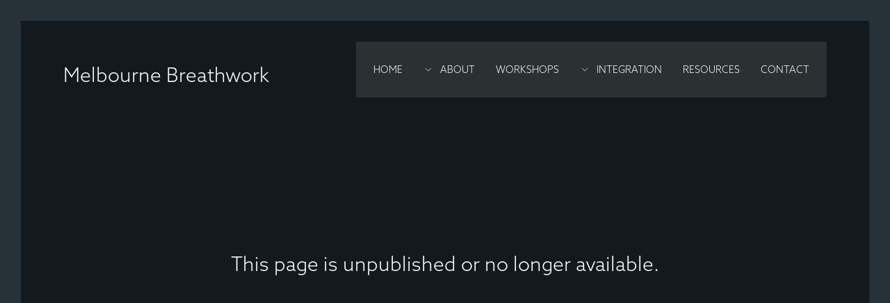

--- FILE ---
content_type: text/html; charset=UTF-8
request_url: https://melbournebreathwork.com/little-breath-sound-journey/june-2023-sound-journey-with-kavisha-mazzella
body_size: 5541
content:
<!doctype html>
<html class="fb-basic-profile  is-home   with-bg-image ">
    <head>
        <!-- Global site tag (gtag.js) - Google Analytics -->
    <script async src="https://www.googletagmanager.com/gtag/js?id=UA-114832996-3"></script>
    <script>
      window.dataLayer = window.dataLayer || [];
      function gtag(){dataLayer.push(arguments);}
      gtag('js', new Date());
            	gtag('config', 'UA-114832996-3');
          </script>
        <meta charset="utf-8">
        <meta http-equiv="X-UA-Compatible" content="IE=edge">
        <meta name="viewport" content="width=device-width, initial-scale=1">
        <meta name="csrf-token" content="esbdS4iQ8hvtXCslEMGBaJUU7aa6iEDzdqCfwJck">


<meta name="robots" content="noindex,follow">



 	<title>Melbourne Breathwork</title>




<meta name="author" content="Feelbettr">

<!-- Update your html tag to include the itemscope and itemtype attributes. -->
<html itemscope itemtype="https://schema.org/Article">


<!-- Twitter Card data -->


	<meta name="twitter:title" content="Melbourne Breathwork">


<!-- Twitter summary card with large image must be at least 280x150px -->

<!-- Open Graph data -->
 
<meta property="og:title" content="Melbourne Breathwork" />
<meta property="og:type" content="article" />
<meta property="og:url" content="https://melbournebreathwork.com/little-breath-sound-journey/june-2023-sound-journey-with-kavisha-mazzella" />


    <meta property="og:image" content="https://res.cloudinary.com/feelbettr/image/upload/q_70/f_auto/86">

<meta property="og:site_name" content="Melbourne Breathwork" />
<link rel="shortcut icon" type="image/x-icon" href="https://res.cloudinary.com/feelbettr/image/upload/q_70/f_auto/w_64/87/erol-ahmed-296514-unsplash_zjtpkx" />

        <link href="https://res.cloudinary.com/feelbettr/raw/upload/resources/theme-basic.css" rel="stylesheet">

        <style>
                            body,
            html {
                background: #263238
            }

            html {
                font-size: 14px;
            }

            .row-style-with-rounded-top {
                border-radius: 9px 9px 0 0
            }

            .row-style-with-rounded-top .content-row-overlay {
                border-radius: 9px 9px 0 0
            }

            .overlay-dark .content-row-overlay {
                background: rgba(0, 0, 0, 0.4)
            }

            
                body,
                html,
                h1,
                h2,
                h3,
                h4,
                h5,
                h6,
                p,
                li,
                ul,
                span {
                    font-family: "azo-sans-web", sans-serif;
                }

            
                            #header:not(.fb-transparent),
                #header-container:not(.fb-transparent),
                .fb-frame-header {
                    background: #FFFFFF
                }
            
            footer {
                background: #17202A
            }

            a,
            .with-shadow a {
                color: #CB4335 !important
            }

            a h2:not(.site-title),
            a h3,
            a h4,
            a h5 {
                color: #CB4335 !important
            }

            a h2.fb-text-color {
                color: #333745 !important
            }

            a:hover,
            .with-shadow a:hover {
                color: #FFEE58 !important
            }

            a:hover h2,
            a:hover h3,
            a:hover h4,
            a:hover h5 {
                color: #FFEE58 !important
            }

            a.uk-button,
            button,
            .uk-button-primary,
            span.uk-button {
                color: #ffffff !important;
                background: #0D47A1 !important
            }

            a.uk-button:hover,
            button:hover,
            .uk-button-primary:hover {
                color: #ffffff !important;
                background: #5D6D7E !important
            }

            .cursor-pointer {
                cursor: pointer;
            }

            .uk-button.btn-grey {
                background: #f5f5f5 !important;
                color: #212121 !important
            }

            .uk-button.btn-darker-grey {
                background: #f1f1f1 !important;
                color: #212121 !important
            }

            .uk-button.btn-grey:hover,
            .uk-button.btn-darker-grey:hover {
                background: #5D6D7E !important;
                color: #ffffff !important
            }

            .article-more-button:hover {
                background: #5D6D7E !important
            }

            .calendar-sidebar,
            .calendar-sidebar>span#sidebarToggler {
                background: #0D47A1
            }

            .panel {
                padding: 30px;
                border: 1px solid rgba(0, 0, 0, 0.1);
            }

            .uk-button {
                border-radius: 3px
            }

            a.uk-button.btn-outline.btn-outline-dark,
            a.uk-button.uk-button-outline {
                background: none !important;
                color: #000 !important;
                border: 1px solid #000 !important
            }

            a.uk-button.btn-outline,
            a.uk-button.uk-button-outline.btn-white {
                background: none !important;
                color: #fff !important;
                border: 1px solid #fff !important;
                text-transform: uppercase;
            }

            a.uk-button.uk-button-outline.btn-white:hover {
                color: #FFEE58 !important;
                border-color: #FFEE58 !important
            }

            a.uk-button.btn-outline:hover {
                background: none;
                color: #FFEE58 !important;
                border-color: #FFEE58 !important
            }

            .uk-light a.uk-button.btn-outline {
                background: none !important;
                color: #fff !important;
                border: 1px solid #fff !important
            }

            .uk-light a.uk-button.btn-outline:hover {
                background: none;
                color: #FFEE58 !important;
                border-color: #FFEE58 !important
            }

            .article-more-button:hover * {
                color: #ffffff !important
            }

            .filter-nav li .uk-button {
                background: none !important;
                color: #111 !important;
            }

            .filter-nav li.uk-active .uk-button {
                background: #5D6D7E !important;
                color: #ffffff !important;
            }

            /*reset*/
            button.uk-lightbox-toolbar-icon {
                background: none !important;
            }

            h2 a {
                color: #000 !important
            }

            h2 a:hover,
            h2 a:hover * {
                color: #FFEE58 !important
            }

            a.uk-lightbox-button {
                color: #fff !important;
            }

            a.uk-lightbox-button:hover {
                color: #FFEE58 !important
            }

            .header.uk-dark a {
                color: rgb(10, 10, 10) !important;
            }

            .header.uk-dark a:hover {
                color: #FFEE58 !important;
            }

            .header.uk-light a {
                color: #fff !important;
            }

            .header.uk-light a:hover,
            .header.uk-light a:hover span {
                color: #FFEE58 !important;
            }

            .header.uk-light .uk-navbar-dropdown a,
            .header.uk-dark .uk-navbar-dropdown a {
                color: #fff !important;
            }

            .header.uk-light li.uk-active a,
            .header.uk-light li.uk-active a span {
                color: #FFEE58 !important;
            }

            .header.uk-light li.uk-active li a,
            .header.uk-light li.uk-active li a span,
            .header.uk-dark li.uk-active li a,
            .header.uk-dark li.uk-active li a span {
                color: #fff !important;
            }

            .header.uk-light li li.uk-active a,
            .header.uk-light li li.uk-active a span,
            .header.uk-ldark li li.uk-active a,
            .header.uk-ldark li li.uk-active a span {
                color: #FFEE58 !important;
            }

            .header.uk-light .uk-navbar-dropdown a:hover,
            .header.uk-light .uk-navbar-dropdown a:hover span {
                color: #FFEE58 !important;
            }

            footer.uk-light * {
                color: #fff !important
            }

            footer.uk-light a:hover,
            footer.uk-light a:hover span {
                color: #FFEE58 !important
            }

            footer.uk-dark * {
                color: #000 !important
            }

            footer.uk-dark a:hover,
            footer.uk-dark a:hover span {
                color: #FFEE58 !important
            }

            button#responsive-menu-icon,
            .uk-modal-close-full {
                background: none !important
            }

            .uk-dark button#responsive-menu-icon,
            button.uk-modal-close-full {
                color: #000 !important
            }

            .uk-dark button#responsive-menu-icon:hover span {
                color: #FFEE58 !important
            }

            .uk-light button#responsive-menu-icon {
                color: #fff
            }

            .uk-light button#responsive-menu-icon:hover span {
                color: #FFEE58 !important
            }

            .social-links a:hover {
                color: #FFEE58 !important;
            }

            button.uk-modal-close-full:hover {
                background: none !important;
                color: #FFEE58 !important
            }

            #two-line-menu li a {
                color: #000 !important
            }

            #two-line-menu li.uk-active>a {
                color: #fff !important;
                background: #FFEE58 !important
            }

            #two-line-menu li>a:hover {
                background: #FFEE58 !important;
                color: #fff !important;
            }

            #two-line-menu li li.uk-active>a,
            #two-line-menu li li a:hover {
                background: none !important;
                color: #CB4335 !important;
            }

            div#map_canvas button {
                background: none !important;
            }

            span.with-padding.btn,
            a.with-padding.btn {
                padding: 8px;
                border-radius: 3px;
                background: #fff;
                color: #212121 !important
            }

            span.with-padding.btn {
                background: #0D47A1;
                color: #fff !important;
                background: #FFEE58 !important
            }

            .tabbed-menu a {
                border-radius: 3px;
                color: #999;
                padding: 10px
            }

            .tabbed-menu li.active a {
                background: #0D47A1;
                color: #fff !important;

            }
        


       

        .checkbox {
            display: inline-block;
            padding: 10px 20px;
            -webkit-transform: translateZ(0);
            transform: translateZ(0);
        }

        .checkbox label {
            cursor: pointer;
            padding-left: 0;
            line-height: 2.2em
        }

        .checkbox input[type=checkbox] {
            opacity: 0;
            position: absolute;
            margin: 0;
            z-index: -1;
            width: 0;
            height: 0;
            overflow: hidden;
            left: 0;
            pointer-events: none;
        }

        .is-no-bg {
            background: none !important;
            padding: 0;
            box-shadow: none;
            margin: 0;

            h2:after,
            h1:after {
                content: "";
                height: 0;
                background: none;
            }
        }

       

        .lifestyle-shadow .form-panel {
            border: 0
        }

        #event-simple-edit.uk-container .uk-grid{
           margin-left:-30px
        }

        #event-simple-edit.uk-container .uk-grid .uk-grid>* {
            padding-left:30px
        }

        #event-simple-edit .bg-grey {
            padding-left:60px
        }

         #event-simple-edit.uk-container .uk-grid .uk-grid-divider>*:not(.uk-first-column)  {
            padding-left:60px
        }


        @media screen and (max-width:980px) {
            #responsive-menu-icon {
                margin-right:160px;
                margin-top:28px !important
            }
        }


         @media screen and (max-width:640px) {

            .padding-large {
                padding: 30px 0;
            }

            .overlay-none.uk-flex-top .uk-container,
            .uk-flex-middle .uk-container {
                margin-top: 0 !important
            }

            #responsive-menu-icon {
                margin-right: 30px;
                margin-top: 10px !important
            }
        }

         @media screen and (max-width:800px) {
            .event-header-block.uk-position-bottom {
                position:relative !important;
                bottom:auto;
                left:auto
            }

            .uk-padding-remove-small {
                padding-left:0 !important
            }
         }
         @media screen and (max-width:960px) {

            #registration-page.uk-grid-divider>:not(.uk-first-column):before {
                border:0 !important
            }

             #event-simple-edit.uk-container .uk-grid div.uk-grid-divider>*:not(.uk-first-column)  {
            padding-left:30px
            }

             .uk-list.uk-grid-divider li:before {display:none}
        }

            @media (max-width: 1200px) {
                .uk-list.uk-grid-divider {margin-left:-60px !important}
            }

            @media (min-width: 1200px) {
                #event-simple-edit .uk-list.uk-grid-divider {margin-left:-60px !important}
            }
    </style>

        <link rel="stylesheet" href="https://use.typekit.net/hki3ovp.css">
                        <link href="https://res.cloudinary.com/feelbettr/raw/upload/resources/theme-padded.css" rel="stylesheet">
    <style>
        li.uk-active a {
            border-bottom: 2px solid !important
        }

        @media screen and (max-width:640px) {

            .padding-large {
                padding: 30px 0;
            }

            .overlay-none.uk-flex-top .uk-container,
            .uk-flex-middle .uk-container {
                margin-top: 0 !important
            }

            .row-style-with-rounded-top .uk-container {
                margin-top: 30px !important
            }

            #responsive-menu-icon {
                margin-right: 30px;
                margin-top: 10px !important
            }
        }

        @media screen and (max-width:990px) {

            #responsive-menu-icon {
                display: block !important
            }

            #header-container .uk-navbar-right nav {
                display: none !important
            }

            .height-700px {
                min-height: 480px !important
            }
        }


        .panel {
            padding: 30px;
            border: 1px solid rgba(0, 0, 0, 0.1);
        }

        .fb-main-nav {
            padding: 0 10px;
            background: rgba(255, 255, 255, 0.1);
            border-radius: 3px;
        }

        @media only screen and (min-width:960px) {

            body {
                padding: 0 30px 30px
            }

            .content-row .uk-container {
                width: 92%;
                padding: 0 4%
            }
        }

        @media only screen and (max-width:990px) {



            #header-container svg {
                margin: 8px 20px 8px 0 !important
            }


            .site-title {
                margin-top: 16px !important;

            }

            #header-container .social-links {
                display: none
            }

            #responsive-menu-icon {
                margin-right: 30px;
                margin-top: 10px !important
            }

            #responsive-menu-icon span {
                margin-left: 0 !important
            }

            #responsive-menu-icon svg {
                margin-right: 8px
            }





            .content-row .uk-container {
                padding: 0 40px !important
            }

            footer {
                padding: 0 30px
            }

            footer ul {
                margin-bottom: 30px !important
            }

            footer .uk-text-right {
                text-align: left !important
            }

            footer .uk-align-right {
                float: left !important;
                width: 100%;
                margin-bottom: 30px
            }

            footer small {
                margin-left: 0 !important
            }

            .uk-grid>.padding-left-remove {
                padding-left: 0 !important
            }
        }

        @media screen and (max-width:960px) {

            body {
                padding: 0
            }


            #header-container.row-style-with-rounded-top {
                border-radius: 0
            }

            .row-style-with-rounded-top .content-row-overlay {
                border-radius: 0 !important
            }

            #responsive-menu-icon {
                margin-top: 10px !important;
            }

            #header-container h2.site-title {
                margin-top: 0 !important;
                font-size: 30px;
            }

            #header-container .uk-breadcrumb {
                display: none
            }
        }

        @media screen and (max-width:640px) {
            .uk-button {
                width: 100%;
                margin-bottom: 8px
            }

            #responsive-menu-icon span.uk-text-uppercase {
                display: none
            }

            #responsive-menu-icon {
                width: auto !important;
                margin-right: 0 !important
            }

            .remove-breaks br {
                display: none
            }

            .padding-large {
                padding: 30px 0;
            }

            .overlay-none.uk-flex-top .uk-container {
                margin-top: 0 !important
            }

            .uk-flex-bottom .uk-container,
            .uk-flex-middle .uk-container,
            .uk-flex-top .uk-container {
                margin-top: 30px !important
            }
        }
    </style>
    </head>
    <body>
            <div class="uk-padding-small uk-dark">

            </div>

                                                                                    <div id="background_image"
                                class="uk-background-cover fb-header-cover uk-height-auto uk-panel uk-flex uk-flex-middle"
                                style="background-image:url(https://res.cloudinary.com/feelbettr/image/upload/q_70/f_auto/87/daoudi-aissa-740609-unsplash_htghto);">
                                                        
        <div id="header-container"
        class="fb-overlay-content uk-width-1-1 row-style-with-rounded-top  uk-position-absolute uk-position-top fb-transparent ">
                    <div class="header header-default uk-container uk-light">
    <nav class="uk-navbar-container uk-navbar uk-navbar-transparent" uk-navbar>
            <div class="uk-margin-small-top">
                 
                <div class="uk-align-left uk-margin-remove">
                    <a href="https://melbournebreathwork.com" class="uk-align-left uk-margin-remove fb-underline-remove">
                                                                             <h2 class="site-title uk-margin-top uk-margin-remove-bottom">
                            Melbourne Breathwork
                            </h2>
                                                 
                    </a>
                    <div class="uk-clearfix"></div>
                                                                                     
                </div>
            </div>
        <div class="uk-navbar-right">
            <button id="responsive-menu-icon" uk-toggle="target: #modal-menu" type="button" class="uk-button uk-button-text uk-position-top-right uk-position-medium   uk-hidden@s   "><span uk-icon="icon: menu;ratio:1.5"></span> <span class="uk-text-uppercase uk-margin-left">Menu</span></button>

<div id="modal-menu" class="uk-modal-full white-overlay uk-modal" uk-modal>
    <div class="uk-modal-dialog">
        <button class="uk-modal-close-full uk-close-large" type="button" uk-close></button>
        <div class="uk-width-large uk-margin-auto">
        	<div class="uk-grid-collapse uk-child-width-1-1-2@s uk-flex-middle" uk-grid uk-height-viewport>
	            <div class="uk-padding-large">
					<li class="uk-margin-small-bottom">
	    		    	    <a href="https://melbournebreathwork.com">Home</a>

	    			    	</li>
	    				    		    	    <li class="uk-margin-small-bottom">
	    		    	    <a href="https://melbournebreathwork.com/about">About</a>

	    		    				<ul class="uk-list uk-padding-remove sidebar-sub-nav uk-margin-left uk-margin-remove-top uk-margin-remove-bottom">
    				    									    		<li class="uk-margin-remove"><a  href="https://melbournebreathwork.com/about/what-is-holotropic-breathwork">What is Holotropic breathwork</a></li>
				    	    				    									    		<li class="uk-margin-remove"><a  href="https://melbournebreathwork.com/about/what-is-transpersonal-psychology">What is Transpersonal Psychology?</a></li>
				    	    				    									    		<li class="uk-margin-remove"><a  href="https://melbournebreathwork.com/about/about-melbourne-breathwork">About Melbourne Breathwork</a></li>
				    	    				    									    		<li class="uk-margin-remove"><a  href="https://melbournebreathwork.com/about/holotropic-breathwork-and-the-power-of-non-ordinary-states">Breathwork and non-ordinary states of consciousness</a></li>
				    	    				    									    		<li class="uk-margin-remove"><a  href="https://melbournebreathwork.com/about/what-is-spiritual-emergency">What is Spiritual Emergency?</a></li>
				    	    				    				</ul>

	    			    	</li>
	    				    		    	    <li class="uk-margin-small-bottom">
	    		    	    <a href="https://melbournebreathwork.com/workshops">Workshops</a>

	    			    	</li>
	    				    		    	    <li class="uk-margin-small-bottom">
	    		    	    <a href="https://wildheartpsychotherapy.com.au">Integration</a>

	    		    				<ul class="uk-list uk-padding-remove sidebar-sub-nav uk-margin-left uk-margin-remove-top uk-margin-remove-bottom">
    				    									    		<li class="uk-margin-remove"><a  href="https://wildheartpsychotherapy.com.au">Psychotherapy and Counselling</a></li>
				    	    				    									    		<li class="uk-margin-remove"><a  href="https://melbournebreathwork.com/integration/integration-sessions-with-ruth-langford">Integration sessions with Ruth Langford</a></li>
				    	    				    									    		<li class="uk-margin-remove"><a  href="https://melbournebreathwork.com/integration/integration-sessions-with-anthony-olsen">Integration sessions with Anthony Olsen</a></li>
				    	    				    									    		<li class="uk-margin-remove"><a  href="https://wildheartpsychotherapy.com.au/services/psychedelic-integration">Psychedelic Integration Sessions</a></li>
				    	    				    				</ul>

	    			    	</li>
	    				    		    	    <li class="uk-margin-small-bottom">
	    		    	    <a href="https://melbournebreathwork.com/resources">Resources</a>

	    			    	</li>
	    				    		    	    <li class="uk-margin-small-bottom">
	    		    	    <a href="https://melbournebreathwork.com/contact">Contact</a>

	    			    	</li>
	    		            </div>
	        </div>
	    </div>
	</div>
</div>
            <nav class="uk-navbar-container uk-navbar-transparent uk-padding-remove" uk-navbar>
                    <div class="uk-navbar-left">
                         <ul class="fb-main-nav uk-navbar-nav  uk-text-uppercase   uk-visible@s   ">
                             <li data-id="home">
                	    	    <a  href="https://melbournebreathwork.com"> <span class="menu-title">Home</span></a>

	    		                	    	</li>
        			            																																																				                                                            <li data-id="about">
                	    	    <a  href="https://melbournebreathwork.com/about">  <span uk-icon="icon:chevron-down;ratio:0.7" class="uk-margin-small-right"></span> <span class="menu-title">About</span></a>

	    			    			<div class="uk-navbar-dropdown">
		    			<div>
		    				<ul class="uk-nav uk-navbar-dropdown-nav">
		    						    											    		<li data-id="about/what-is-holotropic-breathwork">
						    			<a  href="https://melbournebreathwork.com/about/what-is-holotropic-breathwork"><span>What is Holotropic breathwork</span></a>
						    		</li>
						    			    						    											    		<li data-id="about/what-is-transpersonal-psychology">
						    			<a  href="https://melbournebreathwork.com/about/what-is-transpersonal-psychology"><span>What is Transpersonal Psychology?</span></a>
						    		</li>
						    			    						    											    		<li data-id="about/about-melbourne-breathwork">
						    			<a  href="https://melbournebreathwork.com/about/about-melbourne-breathwork"><span>About Melbourne Breathwork</span></a>
						    		</li>
						    			    						    											    		<li data-id="about/holotropic-breathwork-and-the-power-of-non-ordinary-states">
						    			<a  href="https://melbournebreathwork.com/about/holotropic-breathwork-and-the-power-of-non-ordinary-states"><span>Breathwork and non-ordinary states of consciousness</span></a>
						    		</li>
						    			    						    											    		<li data-id="about/what-is-spiritual-emergency">
						    			<a  href="https://melbournebreathwork.com/about/what-is-spiritual-emergency"><span>What is Spiritual Emergency?</span></a>
						    		</li>
						    			    						    				</ul>
		    			</div>
	    			</div>
                                	    	</li>
        			            			                                                <li data-id="workshops">
                	    	    <a  href="https://melbournebreathwork.com/workshops"> <span class="menu-title">Workshops</span></a>

	    		                	    	</li>
        			            																																											                                                            <li data-id="integration">
                	    	    <a  target="_blank"  href="https://wildheartpsychotherapy.com.au">  <span uk-icon="icon:chevron-down;ratio:0.7" class="uk-margin-small-right"></span> <span class="menu-title">Integration</span></a>

	    			    			<div class="uk-navbar-dropdown">
		    			<div>
		    				<ul class="uk-nav uk-navbar-dropdown-nav">
		    						    											    		<li data-id="psychotherapy-and-counselling">
						    			<a  target="_blank"  href="https://wildheartpsychotherapy.com.au"><span>Psychotherapy and Counselling</span></a>
						    		</li>
						    			    						    											    		<li data-id="integration/integration-sessions-with-ruth-langford">
						    			<a  href="https://melbournebreathwork.com/integration/integration-sessions-with-ruth-langford"><span>Integration sessions with Ruth Langford</span></a>
						    		</li>
						    			    						    											    		<li data-id="integration/integration-sessions-with-anthony-olsen">
						    			<a  href="https://melbournebreathwork.com/integration/integration-sessions-with-anthony-olsen"><span>Integration sessions with Anthony Olsen</span></a>
						    		</li>
						    			    						    											    		<li data-id="psychedelic-integration-sessions">
						    			<a  target="_blank"  href="https://wildheartpsychotherapy.com.au/services/psychedelic-integration"><span>Psychedelic Integration Sessions</span></a>
						    		</li>
						    			    						    				</ul>
		    			</div>
	    			</div>
                                	    	</li>
        			            			                                                <li data-id="resources">
                	    	    <a  href="https://melbournebreathwork.com/resources"> <span class="menu-title">Resources</span></a>

	    		                	    	</li>
        			            			                                                <li data-id="contact">
                	    	    <a  href="https://melbournebreathwork.com/contact"> <span class="menu-title">Contact</span></a>

	    		                	    	</li>
        	                        </ul>
                    </div>
                </nav>
        </div>
    </nav>
</div>
                </div>
        </div>
            <div class="uk-position-relative">
    <div class="uk-overlay uk-position-center  uk-light ">
        <div class="uk-padding"><h2 class="uk-text-center uk-padding-large">This page is unpublished or no longer available.</h2></div>
    </div>

            <div class="offline-overlay"></div>
        <div class="uk-background-cover" style="background-image: url(https://res.cloudinary.com/feelbettr/image/upload/q_70/f_auto/87/1);height:100vh"></div>
    </div>
    
    
            <div class="uk-clearfix"></div>
<footer class="uk-light">
    <div class="uk-container">
        <div class="uk-padding uk-padding-remove-left uk-padding-remove-right">
        <ul class="uk-breadcrumb uk-margin-remove-top  uk-text-uppercase ">
            <li><a  href="https://melbournebreathwork.com/previous-workshops">Previous Workshops</a></li>
    		    	    	    <li><a  href="https://melbournebreathwork.com/contact">Contact</a></li>
    		    	    	    <li><a  target="_blank"  href="http://www.holotropic.com">Holotropic Breathwork Training</a></li>
    		    	    	    <li><a  target="_blank"  href="https://melbourneprocesswork.com/">Brunswick Psychotherapy and Integration</a></li>
    		        </ul>
        <div class="uk-grid">
            <div class="uk-width-expand">
                                                <h2 class="uk-margin-remove-top uk-margin-small-bottom">Melbourne breathwork</h2>
                                                             <h3 class="uk-margin-remove-top uk-margin-small-bottom">Holotropic Breathwork in Melbourne</h3>
                    
                                            <ul class="uk-breadcrumb uk-margin-remove-top uk-text-uppercase">
                             
                                                                    <li>Holotropic breathwork</li>
                                                             
                                                                    <li>Men&#039;s circles</li>
                                                                                    </ul>
                    

                                                                
                                        <address>8-10 Mansfield. St,  Thornbury, 3071.</address>
                                                            <p class="uk-margin-remove-top">Phone: 0416277063   </p>
                                                         <p class="uk-text-meta uk-margin-remove uk-text-small uk-text-uppercase">Copyright Melbourne Breathwork 2026. </p>
                  
            </div>
            <div class="uk-width-auto@m">
                            </div>
        </div>
        <div class="uk-margin-large-bottom"></div>
    </div>
</div>
</footer>        </div>
    </div>
                <script rel="preconnect" src="https://code.jquery.com/jquery-3.7.0.slim.js" integrity="sha256-7GO+jepT9gJe9LB4XFf8snVOjX3iYNb0FHYr5LI1N5c=" crossorigin="anonymous" defer></script>

	<script src="https://melbournebreathwork.com/js/site.js" defer></script>

<script>
	var id = 87;

	if(typeof window.feelbettr == "undefined") {
		  window.feelbettr = {};
	}
	window.feelbettr.session_expiring  = false;
	window.feelbettr.csrfToken= "esbdS4iQ8hvtXCslEMGBaJUU7aa6iEDzdqCfwJck";
	window.feelbettr.url = "https://www.naturalmedicinewebsites.com/";
	window.feelbettr.profile = "melbourne-breathwork";
	window.feelbettr.currentUrl = "https://melbournebreathwork.com/little-breath-sound-journey/june-2023-sound-journey-with-kavisha-mazzella";
			window.feelbettr.profileUrl = 'https://melbournebreathwork.com';
		window.feelbettr.baseUrl = 'https://melbournebreathwork.com';
		window.feelbettr.locale = "en";

    if(typeof parent.currentUrl !== "undefined") {
        parent.currentUrl('https://melbournebreathwork.com/little-breath-sound-journey/june-2023-sound-journey-with-kavisha-mazzella');
    }
</script>    </body>
</html>